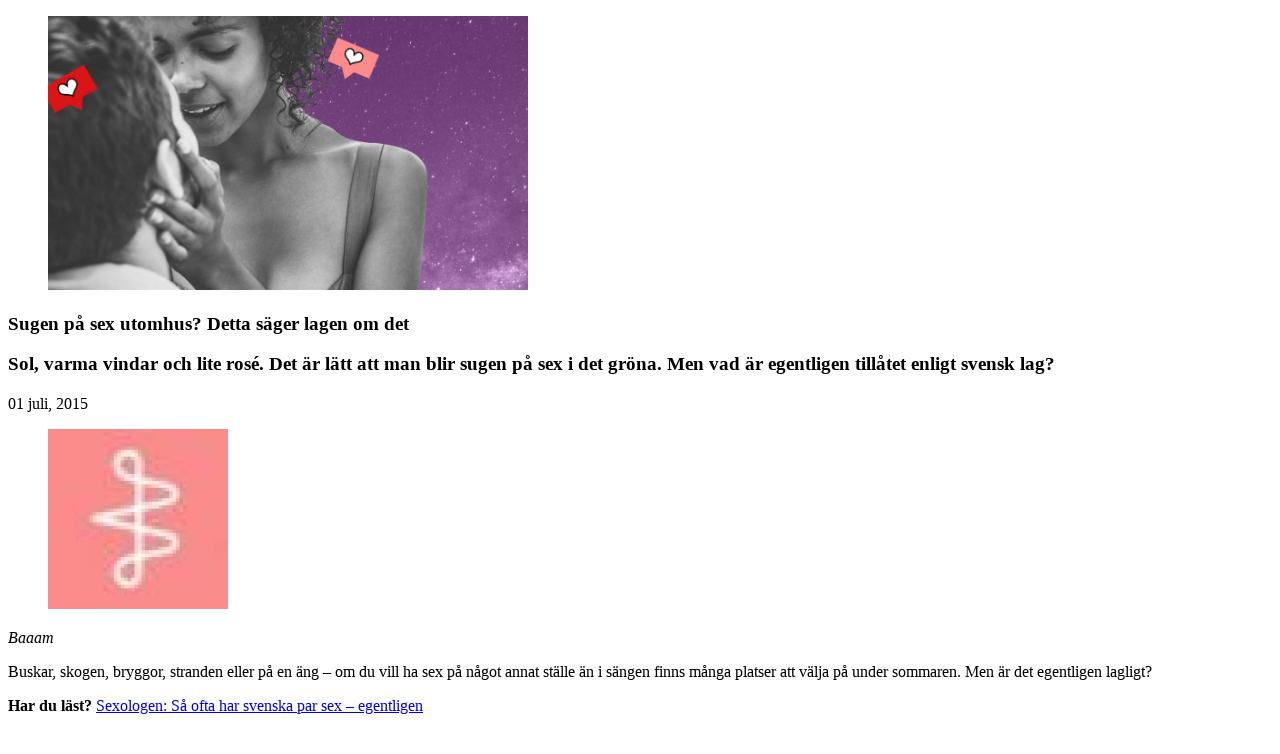

--- FILE ---
content_type: text/html; charset=UTF-8
request_url: https://www.baaam.se/relationer/sa-sager-lagen-om-att-ha-sex-utomhus/2678214
body_size: 4412
content:
<!DOCTYPE html>
<html lang="sv-SE">

    <head>
        <meta property="og:type" content="article" />
        <meta property="article:section" content="baaam relationer" />
        
        
        
    </head>

    <body class="article site_baaam   ">

        
                


        <article class="pageWidth">

            <section class="main article">

                    <div></div>
<script>
(function() {
    let windowUrl = window.location.href;
    windowUrl = windowUrl.substring(windowUrl.indexOf('?') + 1);
    let messageElement = document.querySelector('.shareableMessage');
    if (windowUrl && windowUrl.includes('code') && windowUrl.includes('expires')) {
        messageElement.style.display = 'block';
    } 
})();
</script>


                <div class="articleHeader column">


    


    <div class="media row c-post-featured-image" data-test-id="post-featured-image">
            
            <figure class="">
    <div class="img fullwidthTarget">
        <picture>
            <source srcset="https://image.baaam.se/2678234.jpg?imageId=2678234&width=2116&height=1208&format=jpg" 
                width="1058"
                height="604"
                media="(min-width: 768px)"
                type="image/jpeg">    
            <source srcset="https://image.baaam.se/2678234.jpg?imageId=2678234&width=960&height=548&format=jpg" 
                width="480"
                height="274"
                media="(max-width: 767px)"
                type="image/jpeg">    
            <img src="https://image.baaam.se/2678234.jpg?imageId=2678234&width=960&height=548&format=jpg"
                width="480"
                height="274"
                title="Sugen på sex utomhus? Detta säger lagen om det"
                alt="" 
                
                style=""    
                >
        </picture>
        
        
    </div>
</figure>

            
            
            
            
            
            
        <div class="floatingText"></div>
    </div>

    <div class="c-post_title" data-test-id="post-title">
<h1 itemprop="headline"
  class="headline tm30"
  style="">
  Sugen på sex utomhus? Detta säger lagen om det
</h1>
</div>

    <h3 itemprop="description" class="subtitle " style="">Sol, varma vindar och lite rosé. Det är lätt att man blir sugen på sex i det gröna. Men vad är egentligen tillåtet enligt svensk lag?</h3>
    <a class="c-post-byline__category " href="https:&#x2F;&#x2F;www.baaam.se&#x2F;&#x2F;">
  
</a>
    <h2 class="kicker " style=""></h2>

    <div class="meta">
  
  <div class="c-post-byline">
    <div class="c-post-byline__meta">
      <a class="c-post-byline__category " href="https:&#x2F;&#x2F;www.baaam.se&#x2F;&#x2F;">
        
      </a>
      <div class="c-post-byline__date">
          01 juli, 2015
      </div>
      <div class="byline column c-post-author" itemscope itemtype="http://schema.org/Person">
    <div class="content c-post-author__image c-post-author__image--round">
            <figure data-element-guid="462edc09-93a1-431d-ea13-eb6ece530d5d">
    <picture>
        <img
            itemprop="image"
            src="https://image.baaam.se/2624615.jpg?imageId=2624615&width=360&height=360"
            width="180"
            height="180"
            alt="Baaam ">
    </picture>
</figure>
        <div class="c-post-byline__info">
            <address class="name c-post-author__name">
                <span class="c-post-author__name--uppercase">
                        <span class="firstname firstname">Baaam</span> 
                </span>
            </address>
        </div>
    </div>
    <div style="display:none" class="byline_sites"></div>
    <div style="display:none" class="isauthorlink"></div>
</div>


      <div class="c-post-byline__photo-byline">

      </div>
    </div>

  </div>
</div>

    <!-- Legacy bylines, but editor cannot add bylines here. TODO: will remove in future -->
    <div class="meta-container">
        <div class="meta-bylines legacy-bylines" style="margin-top: 5px;">
            
        </div>
    </div>
    <!-- // Legacy bylines -->
</div>


                
                
                <div data-element-guid="4d47ba14-b9b8-4135-e38e-6d41481aa8bc" class="bodytext large-12 small-12 medium-12">
    
    

    <p>Buskar, skogen, bryggor, stranden eller på en äng – om du vill ha sex på något annat ställe än i sängen finns många platser att välja på under sommaren. Men är det egentligen lagligt?</p><p><strong>Har du läst?</strong> <a href="https://www.baaam.se/sexologen-sa-ofta-har-svenska-par-sex-egentligen" target="_blank" rel="noopener">Sexologen: Så ofta har svenska par sex – egentligen</a></p><p>Svaret är att det faktiskt inte uttryckligen finns någon lag som säger att det är olagligt att ha sex utomhus – såvida ingen upptäcker det. Om någon ser vad som pågår och anmäler det kan ni fällas förargelseväckande beteende. Straffet är oftast böter – upp till 4 000 kronor kan ligget kosta er om ni har otur.</p><p>Tråkiga pengar, eller hur? Ett tips kan vara att hitta lite mer avlägsna platser för att vara på den säkra sidan – och för att inte störa någon!</p><p><strong>Missa inte!</strong> <a href="https://www.baaam.se/sofia-29-ar-jag-har-fyra-partners-men-karleken-tar-aldrig-slut" target="_blank" rel="noopener">Sofia, 29: Jag har fyra partners – men kärleken tar aldrig slut</a></p><p><em>OBS! Kom ihåg att andra länder förmodligen har andra lagar, så att ni inte hamnar i trubbel utanför Sveriges gränser.</em></p><p><em>Foto: IBL/Shutterstock</em></p>

    

    
</div>

                <div class="article-footer c-post_tag columns">
    <div class="article-footer__wrapper c-post_tag__wrapper">
        <div class="article-footer__wrapper__item c-post_tag__wrapper__item">
            <a href="null/etikett/sex/">sex</a>
        </div>
        <div class="article-footer__wrapper__item c-post_tag__wrapper__item">
            <a href="null/etikett/sexst%c3%a4llningar/">sexställningar</a>
        </div>
        <div class="article-footer__wrapper__item c-post_tag__wrapper__item">
            <a href="null/etikett/oralsex/">oralsex</a>
        </div>
        <div class="article-footer__wrapper__item c-post_tag__wrapper__item">
            <a href="null/relationer/">relationer</a>
        </div>
        <div class="article-footer__wrapper__item c-post_tag__wrapper__item">
            <a href="null/etikett/analsex/">analsex</a>
        </div>
    </div>
</div>


                <div class="row social">
                    <div class="column large-6 small-6">
                            <a target="blank" href="https://www.facebook.com/sharer.php?u=https%3A%2F%2Fwww.baaam.se%2Frelationer%2Fsa-sager-lagen-om-att-ha-sex-utomhus%2F2678214" class="fi-social-facebook" aria-label="Dela på Facebook"></a>
                            <a target="blank" href="https://twitter.com/intent/tweet?url=https%3A%2F%2Fwww.baaam.se%2Frelationer%2Fsa-sager-lagen-om-att-ha-sex-utomhus%2F2678214" class="fi-social-twitter" aria-label="Dela på X (Twitter)"></a>
                            <a target="blank" href="/cdn-cgi/l/email-protection#[base64]" class="fi-mail" aria-label="Dela via e-post"></a>
                    </div>
                </div>


            </section>
            
        </article>
        <section class="related">
        <div data-element-guid="b97117b1-611c-4632-d0c6-7b3700a68742" class="page-content"><div class="row-wrapper small-12 large-12 large-12" style="">
    <div class="row">
        
    </div>
</div>
</div>

        </section>

        <footer class="page">
    
</footer>

        <script data-cfasync="false" src="/cdn-cgi/scripts/5c5dd728/cloudflare-static/email-decode.min.js"></script><script>
            window.dachserData = {
                _data: {},
                _instances: {},
                get: function(key) {
                    return dachserData._data[key] || null;
                },
                set: function(key, value) {
                    dachserData._data[key] = value;
                },
                push: function(key, value) {
                    if (!dachserData._data[key]) {
                        dachserData._data[key] = [];
                    }
                    dachserData._data[key].push(value);
                },
                setInstance: function(key, identifier, instance) {
                    if (!dachserData._instances[key]) {
                        dachserData._instances[key] = {};
                    }
                    dachserData._instances[key][identifier] = instance;
                },
                getInstance: function(key, identifier) {
                    return dachserData._instances[key] ? dachserData._instances[key][identifier] || null : null;
                },
                reflow: () => {}
            };
        </script>
        <script type="text/javascript">
            (function () {
                var handlers = {
                    parallax: function(item) {
                        if (window.Dac && window.Dac.Parallax) {
                            new Dac.Parallax(item);
                        } else {
                            console.warn('parallax: Missing required class Dac.Parallax. Content will not animate.');
                        }
                    },
                    swipehelper: function(item) {
                        if (window.Dac && window.Dac.SwipeHelper) {
                            var element = document.querySelector(item.selector);
                            if (!element) {
                                console.warn('SwipeHelper: Missing element for selector: "' + item.selector + '".');
                                return;
                            }
                            new Dac.SwipeHelper(element, item);
                        } else {
                            console.warn('SwipeHelper: Missing required function Dac.SwipeHelper.');
                        }
                    },
                    readprogress: function(item) {
                        if (window.Dac && window.Dac.ReadProgress) {
                            var element = document.querySelector(item.selector);
                            if (!element) {
                                console.warn('ReadProgress: Missing element for selector: "' + item.selector + '".');
                                return;
                            }
                            new Dac.ReadProgress(element, item);
                        } else {
                            console.warn('ReadProgress: Missing required function Dac.ReadProgress.');
                        }
                    },
                    tabnavigation: function(item) {
                        if (window.Dac && window.Dac.TabNavigation) {
                            new Dac.TabNavigation(item);
                        } else {
                            console.warn('TabNavigation: Missing required function Dac.Tabnavigation.');
                        }
                    },
                    labclient: function(item) {
                        if (window.Dac && window.Dac.LabClientSetup) {
                            window.dachserData.setInstance('labclient', item.id, new Dac.LabClientSetup(item));
                        } else {
                            console.warn('LabClientSetup: Missing required function Dac.LabClientSetup.');
                        }
                    },
                    elementattributetoggler: function(item) {
                        if (window.Dac && window.Dac.ElementAttributeToggler) {
                            new Dac.ElementAttributeToggler(item);
                        } else {
                            console.warn('ElementAttributeToggler: Missing required class Dac.ElementAttributeToggler.');
                        }
                    },
                    labradorsearch: function(item) {
                        if (window.Dac && window.Dac.LabradorSearch) {
                            new Dac.LabradorSearch(item);
                        } else {
                            console.warn('ElementAttributeToggler: Missing required class Dac.LabradorSearch.');
                        }
                    },
                    articlelists: (item) => {
                        if (window.Dac && window.Dac.ArticleLists) {
                            new Dac.ArticleLists(item);
                        } else {
                            console.warn('ElementAttributeToggler: Missing required class Dac.ArticleLists.');
                        }
                    }
                };

                // Parallax
                // Register each element requiering js-animations
                var parallaxQueue = window.dachserData.get('parallax') || [];
                while (parallaxQueue.length) {
                    handlers.parallax(parallaxQueue.shift());
                }

                // SwipeHelper
                // Register each element using SwipeHelper:
                var swipehelperQueue = window.dachserData.get('swipehelper') || [];
                while (swipehelperQueue.length) {
                    handlers.swipehelper(swipehelperQueue.shift());
                }

                // ReadProgress
                // Register each element using SwipeHelper:
                var readprogressQueue = window.dachserData.get('readprogress') || [];
                while (readprogressQueue.length) {
                    handlers.readprogress(readprogressQueue.shift());
                }

                // Tab-navigation
                var tabnavigationQueue = window.dachserData.get('tabnavigation') || [];
                while (tabnavigationQueue.length) {
                    handlers.tabnavigation(tabnavigationQueue.shift());
                }

                // ElementAttributeToggler
                var elementAttributeTogglerQueue = window.dachserData.get('elementattributetoggler') || [];
                while (elementAttributeTogglerQueue.length) {
                    handlers.elementattributetoggler(elementAttributeTogglerQueue.shift());
                }

                // LabClient - Draw content in browser client-side
                var labclientQueue = window.dachserData.get('labclient') || [];
                while (labclientQueue.length) {
                    handlers.labclient(labclientQueue.shift());
                }

                var labradorsearchQueue = window.dachserData.get('labradorsearch') || [];
                while (labradorsearchQueue.length) {
                    handlers.labradorsearch(labradorsearchQueue.shift());
                }

                var articlelistsQueue = window.dachserData.get('articlelists') || [];
                while (articlelistsQueue.length) {
                    handlers.articlelists(articlelistsQueue.shift());
                }

            }());
        </script>
        <script type="text/javascript">
            (function() {
                if (!('IntersectionObserver' in window)) return;
                
                var stickyAds = document.querySelectorAll('.adZone.sticky .adnuntius-ad:last-child, .adZone.sticky .google-ad:last-child');
                if (stickyAds.length) {
                    var stickyMarginTop = 84; // Value matching value for sticky styling in ads stylesheet (adnuntius and googleads)
                    var options = { root: null, rootMargin: '-' + stickyMarginTop + 'px 1000px 2000px', threshold: [0, 1] };
                    
                    for (var i = 0; i < stickyAds.length; i++) {
                        (function(i) {
                            var observer = new IntersectionObserver(function(entries) {
                                entries.forEach(function(entry) {
                                    if (entry.intersectionRatio == 1) {
                                        if(entry.target.offsetParent) {
                                            entry.target.offsetParent.classList.remove('active');
                                        }
                                    } else {
                                        if(entry.target.offsetParent && (window.scrollY + stickyMarginTop) >= entry.target.offsetParent.offsetTop && window.innerWidth > 1088) {
                                            entry.target.offsetParent.classList.add('active');
                                        }
                                    }
                                });
                            }, options);
                            observer.observe(stickyAds[i]);
                        }(i));
                    }
                }
            }());
        </script>

        


    <script defer src="https://static.cloudflareinsights.com/beacon.min.js/vcd15cbe7772f49c399c6a5babf22c1241717689176015" integrity="sha512-ZpsOmlRQV6y907TI0dKBHq9Md29nnaEIPlkf84rnaERnq6zvWvPUqr2ft8M1aS28oN72PdrCzSjY4U6VaAw1EQ==" data-cf-beacon='{"version":"2024.11.0","token":"a02978df3d1746e493836b1e985d29c5","r":1,"server_timing":{"name":{"cfCacheStatus":true,"cfEdge":true,"cfExtPri":true,"cfL4":true,"cfOrigin":true,"cfSpeedBrain":true},"location_startswith":null}}' crossorigin="anonymous"></script>
</body>
</html>
